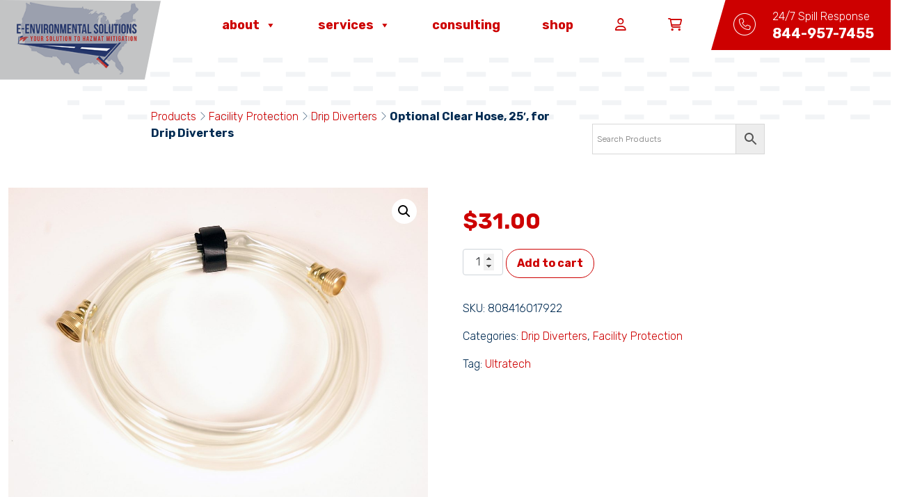

--- FILE ---
content_type: text/html; charset=UTF-8
request_url: https://e-enviro.com/product/optional-clear-hose-25-for-drip-diverters/
body_size: 68957
content:
<!DOCTYPE html>
<html lang="en-US">
<head>
	<meta charset="UTF-8">
	<meta name="viewport" content="width=device-width, initial-scale=1, shrink-to-fit=no">
	<link rel="profile" href="http://gmpg.org/xfn/11">
	<meta name='robots' content='index, follow, max-image-preview:large, max-snippet:-1, max-video-preview:-1' />
<script>window._wca = window._wca || [];</script>

	<!-- This site is optimized with the Yoast SEO plugin v26.3 - https://yoast.com/wordpress/plugins/seo/ -->
	<title>Optional Clear Hose, 25&#039;, for Drip Diverters | E-Environmental Solutions</title>
	<link rel="canonical" href="https://e-enviro.com/product/optional-clear-hose-25-for-drip-diverters/" />
	<meta property="og:locale" content="en_US" />
	<meta property="og:type" content="article" />
	<meta property="og:title" content="Optional Clear Hose, 25&#039;, for Drip Diverters | E-Environmental Solutions" />
	<meta property="og:description" content="Optional Clear Drainage Hose for Drip Diverter Large, vinyl-coated fabric catches roof leaks and channels them to standard hose hook-up. Hose can then be directed to proper drainage point. Lightweight (10 oz.) material. Heavy-duty grommets in each corner make installation quick and easy. [...]Read More... from Optional Clear Hose, 25&#8242;, for Drip Diverters" />
	<meta property="og:url" content="https://e-enviro.com/product/optional-clear-hose-25-for-drip-diverters/" />
	<meta property="og:site_name" content="E-Environmental Solutions" />
	<meta property="article:publisher" content="https://www.facebook.com/eenvironmentalsolutions" />
	<meta property="article:modified_time" content="2026-01-05T14:29:47+00:00" />
	<meta property="og:image" content="https://e-enviro.com/wp-content/uploads/2022/10/1792-Clear-Hose.jpg" />
	<meta property="og:image:width" content="2396" />
	<meta property="og:image:height" content="1780" />
	<meta property="og:image:type" content="image/jpeg" />
	<meta name="twitter:card" content="summary_large_image" />
	<meta name="twitter:site" content="@eenvironmenta10" />
	<script type="application/ld+json" class="yoast-schema-graph">{"@context":"https://schema.org","@graph":[{"@type":"WebPage","@id":"https://e-enviro.com/product/optional-clear-hose-25-for-drip-diverters/","url":"https://e-enviro.com/product/optional-clear-hose-25-for-drip-diverters/","name":"Optional Clear Hose, 25', for Drip Diverters | E-Environmental Solutions","isPartOf":{"@id":"https://e-enviro.com/#website"},"primaryImageOfPage":{"@id":"https://e-enviro.com/product/optional-clear-hose-25-for-drip-diverters/#primaryimage"},"image":{"@id":"https://e-enviro.com/product/optional-clear-hose-25-for-drip-diverters/#primaryimage"},"thumbnailUrl":"https://e-enviro.com/wp-content/uploads/2022/10/1792-Clear-Hose.jpg","datePublished":"2022-10-13T20:20:31+00:00","dateModified":"2026-01-05T14:29:47+00:00","breadcrumb":{"@id":"https://e-enviro.com/product/optional-clear-hose-25-for-drip-diverters/#breadcrumb"},"inLanguage":"en-US","potentialAction":[{"@type":"ReadAction","target":["https://e-enviro.com/product/optional-clear-hose-25-for-drip-diverters/"]}]},{"@type":"ImageObject","inLanguage":"en-US","@id":"https://e-enviro.com/product/optional-clear-hose-25-for-drip-diverters/#primaryimage","url":"https://e-enviro.com/wp-content/uploads/2022/10/1792-Clear-Hose.jpg","contentUrl":"https://e-enviro.com/wp-content/uploads/2022/10/1792-Clear-Hose.jpg","width":2396,"height":1780},{"@type":"BreadcrumbList","@id":"https://e-enviro.com/product/optional-clear-hose-25-for-drip-diverters/#breadcrumb","itemListElement":[{"@type":"ListItem","position":1,"name":"Products","item":"https://e-enviro.com/shop/"},{"@type":"ListItem","position":2,"name":"Facility Protection","item":"https://e-enviro.com/product-category/facility-protection/"},{"@type":"ListItem","position":3,"name":"Drip Diverters","item":"https://e-enviro.com/product-category/facility-protection/drip-diverters/"},{"@type":"ListItem","position":4,"name":"Optional Clear Hose, 25&#8242;, for Drip Diverters"}]},{"@type":"WebSite","@id":"https://e-enviro.com/#website","url":"https://e-enviro.com/","name":"E-Environmental Solutions","description":"Hazmat Cleanup &amp; Response","publisher":{"@id":"https://e-enviro.com/#organization"},"potentialAction":[{"@type":"SearchAction","target":{"@type":"EntryPoint","urlTemplate":"https://e-enviro.com/?s={search_term_string}"},"query-input":{"@type":"PropertyValueSpecification","valueRequired":true,"valueName":"search_term_string"}}],"inLanguage":"en-US"},{"@type":"Organization","@id":"https://e-enviro.com/#organization","name":"E-Environmental Solutions","url":"https://e-enviro.com/","logo":{"@type":"ImageObject","inLanguage":"en-US","@id":"https://e-enviro.com/#/schema/logo/image/","url":"https://e-enviro.com/wp-content/uploads/2022/09/image001-2.png","contentUrl":"https://e-enviro.com/wp-content/uploads/2022/09/image001-2.png","width":220,"height":130,"caption":"E-Environmental Solutions"},"image":{"@id":"https://e-enviro.com/#/schema/logo/image/"},"sameAs":["https://www.facebook.com/eenvironmentalsolutions","https://x.com/eenvironmenta10"]}]}</script>
	<!-- / Yoast SEO plugin. -->


<link rel='dns-prefetch' href='//kit.fontawesome.com' />
<link rel='dns-prefetch' href='//stats.wp.com' />
<link rel="alternate" type="application/rss+xml" title="E-Environmental Solutions &raquo; Feed" href="https://e-enviro.com/feed/" />
<link rel="alternate" title="oEmbed (JSON)" type="application/json+oembed" href="https://e-enviro.com/wp-json/oembed/1.0/embed?url=https%3A%2F%2Fe-enviro.com%2Fproduct%2Foptional-clear-hose-25-for-drip-diverters%2F" />
<link rel="alternate" title="oEmbed (XML)" type="text/xml+oembed" href="https://e-enviro.com/wp-json/oembed/1.0/embed?url=https%3A%2F%2Fe-enviro.com%2Fproduct%2Foptional-clear-hose-25-for-drip-diverters%2F&#038;format=xml" />
<style id='wp-img-auto-sizes-contain-inline-css'>
img:is([sizes=auto i],[sizes^="auto," i]){contain-intrinsic-size:3000px 1500px}
/*# sourceURL=wp-img-auto-sizes-contain-inline-css */
</style>
<link rel='stylesheet' id='mgwc-style-frontend-css' href='https://e-enviro.com/wp-content/plugins/mgwoocommercecat/css/mgwoocommercecat.css?ver=6.9' media='all' />
<style id='wp-emoji-styles-inline-css'>

	img.wp-smiley, img.emoji {
		display: inline !important;
		border: none !important;
		box-shadow: none !important;
		height: 1em !important;
		width: 1em !important;
		margin: 0 0.07em !important;
		vertical-align: -0.1em !important;
		background: none !important;
		padding: 0 !important;
	}
/*# sourceURL=wp-emoji-styles-inline-css */
</style>
<style id='wp-block-library-inline-css'>
:root{--wp-block-synced-color:#7a00df;--wp-block-synced-color--rgb:122,0,223;--wp-bound-block-color:var(--wp-block-synced-color);--wp-editor-canvas-background:#ddd;--wp-admin-theme-color:#007cba;--wp-admin-theme-color--rgb:0,124,186;--wp-admin-theme-color-darker-10:#006ba1;--wp-admin-theme-color-darker-10--rgb:0,107,160.5;--wp-admin-theme-color-darker-20:#005a87;--wp-admin-theme-color-darker-20--rgb:0,90,135;--wp-admin-border-width-focus:2px}@media (min-resolution:192dpi){:root{--wp-admin-border-width-focus:1.5px}}.wp-element-button{cursor:pointer}:root .has-very-light-gray-background-color{background-color:#eee}:root .has-very-dark-gray-background-color{background-color:#313131}:root .has-very-light-gray-color{color:#eee}:root .has-very-dark-gray-color{color:#313131}:root .has-vivid-green-cyan-to-vivid-cyan-blue-gradient-background{background:linear-gradient(135deg,#00d084,#0693e3)}:root .has-purple-crush-gradient-background{background:linear-gradient(135deg,#34e2e4,#4721fb 50%,#ab1dfe)}:root .has-hazy-dawn-gradient-background{background:linear-gradient(135deg,#faaca8,#dad0ec)}:root .has-subdued-olive-gradient-background{background:linear-gradient(135deg,#fafae1,#67a671)}:root .has-atomic-cream-gradient-background{background:linear-gradient(135deg,#fdd79a,#004a59)}:root .has-nightshade-gradient-background{background:linear-gradient(135deg,#330968,#31cdcf)}:root .has-midnight-gradient-background{background:linear-gradient(135deg,#020381,#2874fc)}:root{--wp--preset--font-size--normal:16px;--wp--preset--font-size--huge:42px}.has-regular-font-size{font-size:1em}.has-larger-font-size{font-size:2.625em}.has-normal-font-size{font-size:var(--wp--preset--font-size--normal)}.has-huge-font-size{font-size:var(--wp--preset--font-size--huge)}.has-text-align-center{text-align:center}.has-text-align-left{text-align:left}.has-text-align-right{text-align:right}.has-fit-text{white-space:nowrap!important}#end-resizable-editor-section{display:none}.aligncenter{clear:both}.items-justified-left{justify-content:flex-start}.items-justified-center{justify-content:center}.items-justified-right{justify-content:flex-end}.items-justified-space-between{justify-content:space-between}.screen-reader-text{border:0;clip-path:inset(50%);height:1px;margin:-1px;overflow:hidden;padding:0;position:absolute;width:1px;word-wrap:normal!important}.screen-reader-text:focus{background-color:#ddd;clip-path:none;color:#444;display:block;font-size:1em;height:auto;left:5px;line-height:normal;padding:15px 23px 14px;text-decoration:none;top:5px;width:auto;z-index:100000}html :where(.has-border-color){border-style:solid}html :where([style*=border-top-color]){border-top-style:solid}html :where([style*=border-right-color]){border-right-style:solid}html :where([style*=border-bottom-color]){border-bottom-style:solid}html :where([style*=border-left-color]){border-left-style:solid}html :where([style*=border-width]){border-style:solid}html :where([style*=border-top-width]){border-top-style:solid}html :where([style*=border-right-width]){border-right-style:solid}html :where([style*=border-bottom-width]){border-bottom-style:solid}html :where([style*=border-left-width]){border-left-style:solid}html :where(img[class*=wp-image-]){height:auto;max-width:100%}:where(figure){margin:0 0 1em}html :where(.is-position-sticky){--wp-admin--admin-bar--position-offset:var(--wp-admin--admin-bar--height,0px)}@media screen and (max-width:600px){html :where(.is-position-sticky){--wp-admin--admin-bar--position-offset:0px}}

/*# sourceURL=wp-block-library-inline-css */
</style><style id='global-styles-inline-css'>
:root{--wp--preset--aspect-ratio--square: 1;--wp--preset--aspect-ratio--4-3: 4/3;--wp--preset--aspect-ratio--3-4: 3/4;--wp--preset--aspect-ratio--3-2: 3/2;--wp--preset--aspect-ratio--2-3: 2/3;--wp--preset--aspect-ratio--16-9: 16/9;--wp--preset--aspect-ratio--9-16: 9/16;--wp--preset--color--black: #000000;--wp--preset--color--cyan-bluish-gray: #abb8c3;--wp--preset--color--white: #fff;--wp--preset--color--pale-pink: #f78da7;--wp--preset--color--vivid-red: #cf2e2e;--wp--preset--color--luminous-vivid-orange: #ff6900;--wp--preset--color--luminous-vivid-amber: #fcb900;--wp--preset--color--light-green-cyan: #7bdcb5;--wp--preset--color--vivid-green-cyan: #00d084;--wp--preset--color--pale-cyan-blue: #8ed1fc;--wp--preset--color--vivid-cyan-blue: #0693e3;--wp--preset--color--vivid-purple: #9b51e0;--wp--preset--color--blue: #0d6efd;--wp--preset--color--indigo: #6610f2;--wp--preset--color--purple: #5533ff;--wp--preset--color--pink: #d63384;--wp--preset--color--red: #dc3545;--wp--preset--color--orange: #fd7e14;--wp--preset--color--yellow: #ffc107;--wp--preset--color--green: #198754;--wp--preset--color--teal: #20c997;--wp--preset--color--cyan: #0dcaf0;--wp--preset--color--gray: #6c757d;--wp--preset--color--gray-dark: #343a40;--wp--preset--gradient--vivid-cyan-blue-to-vivid-purple: linear-gradient(135deg,rgb(6,147,227) 0%,rgb(155,81,224) 100%);--wp--preset--gradient--light-green-cyan-to-vivid-green-cyan: linear-gradient(135deg,rgb(122,220,180) 0%,rgb(0,208,130) 100%);--wp--preset--gradient--luminous-vivid-amber-to-luminous-vivid-orange: linear-gradient(135deg,rgb(252,185,0) 0%,rgb(255,105,0) 100%);--wp--preset--gradient--luminous-vivid-orange-to-vivid-red: linear-gradient(135deg,rgb(255,105,0) 0%,rgb(207,46,46) 100%);--wp--preset--gradient--very-light-gray-to-cyan-bluish-gray: linear-gradient(135deg,rgb(238,238,238) 0%,rgb(169,184,195) 100%);--wp--preset--gradient--cool-to-warm-spectrum: linear-gradient(135deg,rgb(74,234,220) 0%,rgb(151,120,209) 20%,rgb(207,42,186) 40%,rgb(238,44,130) 60%,rgb(251,105,98) 80%,rgb(254,248,76) 100%);--wp--preset--gradient--blush-light-purple: linear-gradient(135deg,rgb(255,206,236) 0%,rgb(152,150,240) 100%);--wp--preset--gradient--blush-bordeaux: linear-gradient(135deg,rgb(254,205,165) 0%,rgb(254,45,45) 50%,rgb(107,0,62) 100%);--wp--preset--gradient--luminous-dusk: linear-gradient(135deg,rgb(255,203,112) 0%,rgb(199,81,192) 50%,rgb(65,88,208) 100%);--wp--preset--gradient--pale-ocean: linear-gradient(135deg,rgb(255,245,203) 0%,rgb(182,227,212) 50%,rgb(51,167,181) 100%);--wp--preset--gradient--electric-grass: linear-gradient(135deg,rgb(202,248,128) 0%,rgb(113,206,126) 100%);--wp--preset--gradient--midnight: linear-gradient(135deg,rgb(2,3,129) 0%,rgb(40,116,252) 100%);--wp--preset--font-size--small: 13px;--wp--preset--font-size--medium: 20px;--wp--preset--font-size--large: 36px;--wp--preset--font-size--x-large: 42px;--wp--preset--spacing--20: 0.44rem;--wp--preset--spacing--30: 0.67rem;--wp--preset--spacing--40: 1rem;--wp--preset--spacing--50: 1.5rem;--wp--preset--spacing--60: 2.25rem;--wp--preset--spacing--70: 3.38rem;--wp--preset--spacing--80: 5.06rem;--wp--preset--shadow--natural: 6px 6px 9px rgba(0, 0, 0, 0.2);--wp--preset--shadow--deep: 12px 12px 50px rgba(0, 0, 0, 0.4);--wp--preset--shadow--sharp: 6px 6px 0px rgba(0, 0, 0, 0.2);--wp--preset--shadow--outlined: 6px 6px 0px -3px rgb(255, 255, 255), 6px 6px rgb(0, 0, 0);--wp--preset--shadow--crisp: 6px 6px 0px rgb(0, 0, 0);}:where(.is-layout-flex){gap: 0.5em;}:where(.is-layout-grid){gap: 0.5em;}body .is-layout-flex{display: flex;}.is-layout-flex{flex-wrap: wrap;align-items: center;}.is-layout-flex > :is(*, div){margin: 0;}body .is-layout-grid{display: grid;}.is-layout-grid > :is(*, div){margin: 0;}:where(.wp-block-columns.is-layout-flex){gap: 2em;}:where(.wp-block-columns.is-layout-grid){gap: 2em;}:where(.wp-block-post-template.is-layout-flex){gap: 1.25em;}:where(.wp-block-post-template.is-layout-grid){gap: 1.25em;}.has-black-color{color: var(--wp--preset--color--black) !important;}.has-cyan-bluish-gray-color{color: var(--wp--preset--color--cyan-bluish-gray) !important;}.has-white-color{color: var(--wp--preset--color--white) !important;}.has-pale-pink-color{color: var(--wp--preset--color--pale-pink) !important;}.has-vivid-red-color{color: var(--wp--preset--color--vivid-red) !important;}.has-luminous-vivid-orange-color{color: var(--wp--preset--color--luminous-vivid-orange) !important;}.has-luminous-vivid-amber-color{color: var(--wp--preset--color--luminous-vivid-amber) !important;}.has-light-green-cyan-color{color: var(--wp--preset--color--light-green-cyan) !important;}.has-vivid-green-cyan-color{color: var(--wp--preset--color--vivid-green-cyan) !important;}.has-pale-cyan-blue-color{color: var(--wp--preset--color--pale-cyan-blue) !important;}.has-vivid-cyan-blue-color{color: var(--wp--preset--color--vivid-cyan-blue) !important;}.has-vivid-purple-color{color: var(--wp--preset--color--vivid-purple) !important;}.has-black-background-color{background-color: var(--wp--preset--color--black) !important;}.has-cyan-bluish-gray-background-color{background-color: var(--wp--preset--color--cyan-bluish-gray) !important;}.has-white-background-color{background-color: var(--wp--preset--color--white) !important;}.has-pale-pink-background-color{background-color: var(--wp--preset--color--pale-pink) !important;}.has-vivid-red-background-color{background-color: var(--wp--preset--color--vivid-red) !important;}.has-luminous-vivid-orange-background-color{background-color: var(--wp--preset--color--luminous-vivid-orange) !important;}.has-luminous-vivid-amber-background-color{background-color: var(--wp--preset--color--luminous-vivid-amber) !important;}.has-light-green-cyan-background-color{background-color: var(--wp--preset--color--light-green-cyan) !important;}.has-vivid-green-cyan-background-color{background-color: var(--wp--preset--color--vivid-green-cyan) !important;}.has-pale-cyan-blue-background-color{background-color: var(--wp--preset--color--pale-cyan-blue) !important;}.has-vivid-cyan-blue-background-color{background-color: var(--wp--preset--color--vivid-cyan-blue) !important;}.has-vivid-purple-background-color{background-color: var(--wp--preset--color--vivid-purple) !important;}.has-black-border-color{border-color: var(--wp--preset--color--black) !important;}.has-cyan-bluish-gray-border-color{border-color: var(--wp--preset--color--cyan-bluish-gray) !important;}.has-white-border-color{border-color: var(--wp--preset--color--white) !important;}.has-pale-pink-border-color{border-color: var(--wp--preset--color--pale-pink) !important;}.has-vivid-red-border-color{border-color: var(--wp--preset--color--vivid-red) !important;}.has-luminous-vivid-orange-border-color{border-color: var(--wp--preset--color--luminous-vivid-orange) !important;}.has-luminous-vivid-amber-border-color{border-color: var(--wp--preset--color--luminous-vivid-amber) !important;}.has-light-green-cyan-border-color{border-color: var(--wp--preset--color--light-green-cyan) !important;}.has-vivid-green-cyan-border-color{border-color: var(--wp--preset--color--vivid-green-cyan) !important;}.has-pale-cyan-blue-border-color{border-color: var(--wp--preset--color--pale-cyan-blue) !important;}.has-vivid-cyan-blue-border-color{border-color: var(--wp--preset--color--vivid-cyan-blue) !important;}.has-vivid-purple-border-color{border-color: var(--wp--preset--color--vivid-purple) !important;}.has-vivid-cyan-blue-to-vivid-purple-gradient-background{background: var(--wp--preset--gradient--vivid-cyan-blue-to-vivid-purple) !important;}.has-light-green-cyan-to-vivid-green-cyan-gradient-background{background: var(--wp--preset--gradient--light-green-cyan-to-vivid-green-cyan) !important;}.has-luminous-vivid-amber-to-luminous-vivid-orange-gradient-background{background: var(--wp--preset--gradient--luminous-vivid-amber-to-luminous-vivid-orange) !important;}.has-luminous-vivid-orange-to-vivid-red-gradient-background{background: var(--wp--preset--gradient--luminous-vivid-orange-to-vivid-red) !important;}.has-very-light-gray-to-cyan-bluish-gray-gradient-background{background: var(--wp--preset--gradient--very-light-gray-to-cyan-bluish-gray) !important;}.has-cool-to-warm-spectrum-gradient-background{background: var(--wp--preset--gradient--cool-to-warm-spectrum) !important;}.has-blush-light-purple-gradient-background{background: var(--wp--preset--gradient--blush-light-purple) !important;}.has-blush-bordeaux-gradient-background{background: var(--wp--preset--gradient--blush-bordeaux) !important;}.has-luminous-dusk-gradient-background{background: var(--wp--preset--gradient--luminous-dusk) !important;}.has-pale-ocean-gradient-background{background: var(--wp--preset--gradient--pale-ocean) !important;}.has-electric-grass-gradient-background{background: var(--wp--preset--gradient--electric-grass) !important;}.has-midnight-gradient-background{background: var(--wp--preset--gradient--midnight) !important;}.has-small-font-size{font-size: var(--wp--preset--font-size--small) !important;}.has-medium-font-size{font-size: var(--wp--preset--font-size--medium) !important;}.has-large-font-size{font-size: var(--wp--preset--font-size--large) !important;}.has-x-large-font-size{font-size: var(--wp--preset--font-size--x-large) !important;}
/*# sourceURL=global-styles-inline-css */
</style>

<style id='classic-theme-styles-inline-css'>
/*! This file is auto-generated */
.wp-block-button__link{color:#fff;background-color:#32373c;border-radius:9999px;box-shadow:none;text-decoration:none;padding:calc(.667em + 2px) calc(1.333em + 2px);font-size:1.125em}.wp-block-file__button{background:#32373c;color:#fff;text-decoration:none}
/*# sourceURL=/wp-includes/css/classic-themes.min.css */
</style>
<link rel='stylesheet' id='photoswipe-css' href='https://e-enviro.com/wp-content/plugins/woocommerce/assets/css/photoswipe/photoswipe.min.css?ver=10.3.5' media='all' />
<link rel='stylesheet' id='photoswipe-default-skin-css' href='https://e-enviro.com/wp-content/plugins/woocommerce/assets/css/photoswipe/default-skin/default-skin.min.css?ver=10.3.5' media='all' />
<link rel='stylesheet' id='woocommerce-layout-css' href='https://e-enviro.com/wp-content/plugins/woocommerce/assets/css/woocommerce-layout.css?ver=10.3.5' media='all' />
<style id='woocommerce-layout-inline-css'>

	.infinite-scroll .woocommerce-pagination {
		display: none;
	}
/*# sourceURL=woocommerce-layout-inline-css */
</style>
<link rel='stylesheet' id='woocommerce-smallscreen-css' href='https://e-enviro.com/wp-content/plugins/woocommerce/assets/css/woocommerce-smallscreen.css?ver=10.3.5' media='only screen and (max-width: 768px)' />
<link rel='stylesheet' id='woocommerce-general-css' href='https://e-enviro.com/wp-content/plugins/woocommerce/assets/css/woocommerce.css?ver=10.3.5' media='all' />
<style id='woocommerce-inline-inline-css'>
.woocommerce form .form-row .required { visibility: visible; }
/*# sourceURL=woocommerce-inline-inline-css */
</style>
<link rel='stylesheet' id='aws-style-css' href='https://e-enviro.com/wp-content/plugins/advanced-woo-search/assets/css/common.min.css?ver=3.48' media='all' />
<link rel='stylesheet' id='megamenu-css' href='https://e-enviro.com/wp-content/uploads/maxmegamenu/style.css?ver=756bac' media='all' />
<link rel='stylesheet' id='dashicons-css' href='https://e-enviro.com/wp-includes/css/dashicons.min.css?ver=6.9' media='all' />
<link rel='stylesheet' id='brands-styles-css' href='https://e-enviro.com/wp-content/plugins/woocommerce/assets/css/brands.css?ver=10.3.5' media='all' />
<link rel='stylesheet' id='child-understrap-styles-css' href='https://e-enviro.com/wp-content/themes/understrap-child-main/css/child-theme.min.css?ver=6.9' media='all' />
<link rel='stylesheet' id='custom-styles-css' href='https://e-enviro.com/wp-content/themes/understrap-child-main/css/style.css?ver=6.9' media='all' />
<link rel='stylesheet' id='flexible-shipping-free-shipping-css' href='https://e-enviro.com/wp-content/plugins/flexible-shipping/assets/dist/css/free-shipping.css?ver=6.4.1.2' media='all' />
<script src="https://e-enviro.com/wp-includes/js/jquery/jquery.min.js?ver=3.7.1" id="jquery-core-js"></script>
<script src="https://e-enviro.com/wp-includes/js/jquery/jquery-migrate.min.js?ver=3.4.1" id="jquery-migrate-js"></script>
<script src="https://e-enviro.com/wp-content/plugins/woocommerce/assets/js/jquery-blockui/jquery.blockUI.min.js?ver=2.7.0-wc.10.3.5" id="wc-jquery-blockui-js" defer data-wp-strategy="defer"></script>
<script id="wc-add-to-cart-js-extra">
var wc_add_to_cart_params = {"ajax_url":"/wp-admin/admin-ajax.php","wc_ajax_url":"/?wc-ajax=%%endpoint%%","i18n_view_cart":"View cart","cart_url":"https://e-enviro.com/cart/","is_cart":"","cart_redirect_after_add":"no"};
//# sourceURL=wc-add-to-cart-js-extra
</script>
<script src="https://e-enviro.com/wp-content/plugins/woocommerce/assets/js/frontend/add-to-cart.min.js?ver=10.3.5" id="wc-add-to-cart-js" defer data-wp-strategy="defer"></script>
<script src="https://e-enviro.com/wp-content/plugins/woocommerce/assets/js/zoom/jquery.zoom.min.js?ver=1.7.21-wc.10.3.5" id="wc-zoom-js" defer data-wp-strategy="defer"></script>
<script src="https://e-enviro.com/wp-content/plugins/woocommerce/assets/js/flexslider/jquery.flexslider.min.js?ver=2.7.2-wc.10.3.5" id="wc-flexslider-js" defer data-wp-strategy="defer"></script>
<script src="https://e-enviro.com/wp-content/plugins/woocommerce/assets/js/photoswipe/photoswipe.min.js?ver=4.1.1-wc.10.3.5" id="wc-photoswipe-js" defer data-wp-strategy="defer"></script>
<script src="https://e-enviro.com/wp-content/plugins/woocommerce/assets/js/photoswipe/photoswipe-ui-default.min.js?ver=4.1.1-wc.10.3.5" id="wc-photoswipe-ui-default-js" defer data-wp-strategy="defer"></script>
<script id="wc-single-product-js-extra">
var wc_single_product_params = {"i18n_required_rating_text":"Please select a rating","i18n_rating_options":["1 of 5 stars","2 of 5 stars","3 of 5 stars","4 of 5 stars","5 of 5 stars"],"i18n_product_gallery_trigger_text":"View full-screen image gallery","review_rating_required":"yes","flexslider":{"rtl":false,"animation":"slide","smoothHeight":true,"directionNav":false,"controlNav":"thumbnails","slideshow":false,"animationSpeed":500,"animationLoop":false,"allowOneSlide":false},"zoom_enabled":"1","zoom_options":[],"photoswipe_enabled":"1","photoswipe_options":{"shareEl":false,"closeOnScroll":false,"history":false,"hideAnimationDuration":0,"showAnimationDuration":0},"flexslider_enabled":"1"};
//# sourceURL=wc-single-product-js-extra
</script>
<script src="https://e-enviro.com/wp-content/plugins/woocommerce/assets/js/frontend/single-product.min.js?ver=10.3.5" id="wc-single-product-js" defer data-wp-strategy="defer"></script>
<script src="https://e-enviro.com/wp-content/plugins/woocommerce/assets/js/js-cookie/js.cookie.min.js?ver=2.1.4-wc.10.3.5" id="wc-js-cookie-js" defer data-wp-strategy="defer"></script>
<script id="woocommerce-js-extra">
var woocommerce_params = {"ajax_url":"/wp-admin/admin-ajax.php","wc_ajax_url":"/?wc-ajax=%%endpoint%%","i18n_password_show":"Show password","i18n_password_hide":"Hide password"};
//# sourceURL=woocommerce-js-extra
</script>
<script src="https://e-enviro.com/wp-content/plugins/woocommerce/assets/js/frontend/woocommerce.min.js?ver=10.3.5" id="woocommerce-js" defer data-wp-strategy="defer"></script>
<script src="https://kit.fontawesome.com/6eb53edc5c.js?ver=6.9" id="font-awesome-js"></script>
<script src="https://stats.wp.com/s-202605.js" id="woocommerce-analytics-js" defer data-wp-strategy="defer"></script>
<link rel="https://api.w.org/" href="https://e-enviro.com/wp-json/" /><link rel="alternate" title="JSON" type="application/json" href="https://e-enviro.com/wp-json/wp/v2/product/5296" /><link rel="EditURI" type="application/rsd+xml" title="RSD" href="https://e-enviro.com/xmlrpc.php?rsd" />
<meta name="generator" content="WordPress 6.9" />
<meta name="generator" content="WooCommerce 10.3.5" />
<link rel='shortlink' href='https://e-enviro.com/?p=5296' />
<!-- Global site tag (gtag.js) - Google Analytics -->
<script async src="https://www.googletagmanager.com/gtag/js?id=G-QN6PHBLN6Y"></script>
<script>
  window.dataLayer = window.dataLayer || [];
  function gtag(){dataLayer.push(arguments);}
  gtag('js', new Date());

  gtag('config', 'G-QN6PHBLN6Y');
</script>	<style>img#wpstats{display:none}</style>
		<meta name="mobile-web-app-capable" content="yes">
<meta name="apple-mobile-web-app-capable" content="yes">
<meta name="apple-mobile-web-app-title" content="E-Environmental Solutions - Hazmat Cleanup &amp; Response">
	<noscript><style>.woocommerce-product-gallery{ opacity: 1 !important; }</style></noscript>
	<link rel="icon" href="https://e-enviro.com/wp-content/uploads/2022/09/cropped-eenviro_fav-32x32-1.jpeg" sizes="32x32" />
<link rel="icon" href="https://e-enviro.com/wp-content/uploads/2022/09/cropped-eenviro_fav-32x32-1.jpeg" sizes="192x192" />
<link rel="apple-touch-icon" href="https://e-enviro.com/wp-content/uploads/2022/09/cropped-eenviro_fav-32x32-1.jpeg" />
<meta name="msapplication-TileImage" content="https://e-enviro.com/wp-content/uploads/2022/09/cropped-eenviro_fav-32x32-1.jpeg" />
<style type="text/css">/** Mega Menu CSS: fs **/</style>

<link rel="preconnect" href="https://fonts.googleapis.com">
<link rel="preconnect" href="https://fonts.gstatic.com" crossorigin>
<link href="https://fonts.googleapis.com/css2?family=Rubik:wght@300;700&display=swap" rel="stylesheet">

<link rel='stylesheet' id='wc-square-cart-checkout-block-css' href='https://e-enviro.com/wp-content/plugins/woocommerce-square/build/assets/frontend/wc-square-cart-checkout-blocks.css?ver=5.1.1' media='all' />
<link rel='stylesheet' id='wc-blocks-style-css' href='https://e-enviro.com/wp-content/plugins/woocommerce/assets/client/blocks/wc-blocks.css?ver=wc-10.3.5' media='all' />
</head>

<body class="wp-singular product-template-default single single-product postid-5296 wp-custom-logo wp-embed-responsive wp-theme-understrap wp-child-theme-understrap-child-main theme-understrap woocommerce woocommerce-page woocommerce-no-js mega-menu-primary understrap-no-sidebar" itemscope itemtype="http://schema.org/WebSite">
<div class="site" id="page">

	<!-- ******************* The Navbar Area ******************* -->
	<header id="wrapper-navbar">

		<a class="skip-link sr-only sr-only-focusable" href="#content">Skip to content</a>

		
<nav id="main-nav" class="navbar navbar-expand-md" aria-labelledby="main-nav-label">

	<h2 id="main-nav-label" class="screen-reader-text">
		Main Navigation	</h2>


	<div class="container-fluid">

		<!-- Your site title as branding in the menu -->
		<a href="https://e-enviro.com/" class="navbar-brand custom-logo-link" rel="home"><img width="220" height="130" src="https://e-enviro.com/wp-content/uploads/2022/09/image001-2.png" class="img-fluid" alt="E-Environmental Solutions" decoding="async" /></a>		<!-- end custom logo -->

		<div class="row align-items-center">
			<div class="col-auto">
				<!-- The WordPress Menu goes here -->
				<div id="mega-menu-wrap-primary" class="mega-menu-wrap"><div class="mega-menu-toggle"><div class="mega-toggle-blocks-left"></div><div class="mega-toggle-blocks-center"></div><div class="mega-toggle-blocks-right"><div class='mega-toggle-block mega-menu-toggle-animated-block mega-toggle-block-0' id='mega-toggle-block-0'><button aria-label="Toggle Menu" class="mega-toggle-animated mega-toggle-animated-slider" type="button" aria-expanded="false">
                  <span class="mega-toggle-animated-box">
                    <span class="mega-toggle-animated-inner"></span>
                  </span>
                </button></div></div></div><ul id="mega-menu-primary" class="mega-menu max-mega-menu mega-menu-horizontal mega-no-js" data-event="hover_intent" data-effect="fade_up" data-effect-speed="400" data-effect-mobile="slide_left" data-effect-speed-mobile="400" data-mobile-force-width="false" data-second-click="go" data-document-click="collapse" data-vertical-behaviour="accordion" data-breakpoint="1000" data-unbind="true" data-mobile-state="collapse_all" data-mobile-direction="vertical" data-hover-intent-timeout="300" data-hover-intent-interval="100"><li class="mega-menu-item mega-menu-item-type-custom mega-menu-item-object-custom mega-menu-item-has-children mega-align-bottom-left mega-menu-flyout mega-menu-item-1355" id="mega-menu-item-1355"><a class="mega-menu-link" href="#" aria-expanded="false" tabindex="0">About<span class="mega-indicator" aria-hidden="true"></span></a>
<ul class="mega-sub-menu">
<li class="mega-menu-item mega-menu-item-type-post_type mega-menu-item-object-page mega-menu-item-1377" id="mega-menu-item-1377"><a class="mega-menu-link" href="https://e-enviro.com/about-us/">About Us</a></li><li class="mega-menu-item mega-menu-item-type-post_type mega-menu-item-object-page mega-menu-item-1376" id="mega-menu-item-1376"><a class="mega-menu-link" href="https://e-enviro.com/contact-us/">Contact Us</a></li><li class="mega-menu-item mega-menu-item-type-post_type mega-menu-item-object-page mega-menu-item-5820" id="mega-menu-item-5820"><a class="mega-menu-link" href="https://e-enviro.com/careers/">Careers</a></li></ul>
</li><li class="mega-menu-item mega-menu-item-type-custom mega-menu-item-object-custom mega-menu-item-has-children mega-align-bottom-left mega-menu-flyout mega-menu-item-1356" id="mega-menu-item-1356"><a class="mega-menu-link" href="#" aria-expanded="false" tabindex="0">Services<span class="mega-indicator" aria-hidden="true"></span></a>
<ul class="mega-sub-menu">
<li class="mega-menu-item mega-menu-item-type-post_type mega-menu-item-object-page mega-menu-item-1375" id="mega-menu-item-1375"><a class="mega-menu-link" href="https://e-enviro.com/spill-response/">Accident &#038; Spill Response</a></li><li class="mega-menu-item mega-menu-item-type-post_type mega-menu-item-object-page mega-menu-item-1374" id="mega-menu-item-1374"><a class="mega-menu-link" href="https://e-enviro.com/capabilities-services/">Capabilities &#038; Services</a></li></ul>
</li><li class="mega-menu-item mega-menu-item-type-post_type mega-menu-item-object-page mega-align-bottom-left mega-menu-flyout mega-menu-item-1373" id="mega-menu-item-1373"><a class="mega-menu-link" href="https://e-enviro.com/consulting/" tabindex="0">Consulting</a></li><li class="mega-menu-item mega-menu-item-type-post_type mega-menu-item-object-page mega-align-bottom-left mega-menu-flyout mega-menu-item-6400" id="mega-menu-item-6400"><a class="mega-menu-link" href="https://e-enviro.com/shop/" tabindex="0">Shop</a></li><li class="mega-menu-item mega-menu-item-type-post_type mega-menu-item-object-page mega-align-bottom-left mega-menu-flyout mega-menu-item-5783" id="mega-menu-item-5783"><a class="mega-menu-link" href="https://e-enviro.com/my-account/" tabindex="0"><i class="fa-regular fa-user"></i></a></li><li class="mega-menu-item mega-menu-item-type-post_type mega-menu-item-object-page mega-align-bottom-left mega-menu-flyout mega-menu-item-6401" id="mega-menu-item-6401"><a class="mega-menu-link" href="https://e-enviro.com/cart/" tabindex="0"><i class="fa-regular fa-shopping-cart"></i></a></li></ul></div>			</div>
			<div class="callbox redbg col-auto">
				<a class="row align-items-center" href="tel:18449577455">
					<div class="col-auto"><i class="fa-thin fa-circle-phone"></i></div>
					<div class="col d-none d-md-block">
						<p class="mb-0">24/7 Spill Response</p>
						<h6 class="mb-0">844-957-7455</h6>
					</div>
				</a>
			</div>
		</div>

	</div><!-- .container(-fluid) -->

</nav><!-- .site-navigation -->

	</header><!-- #wrapper-navbar end -->

<div class="row justify-content-end product-hero mb-5">
	    <div class="col-11 p-0">
	        <img src="https://e-enviro.com/wp-content/uploads/2022/09/dash-header.svg" alt="Dash Background">
	    </div>
	    <div class="col-10">
	        <div class="row">
	       		<div class="col-7">
	       			<h1 class="woocommerce-products-header__title page-title"></h1>
			        <p id="breadcrumbs"><span><span><a href="https://e-enviro.com/shop/">Products</a></span> <i class="fa-thin fa-angle-right"></i> <span><a href="https://e-enviro.com/product-category/facility-protection/">Facility Protection</a></span> <i class="fa-thin fa-angle-right"></i> <span><a href="https://e-enviro.com/product-category/facility-protection/drip-diverters/">Drip Diverters</a></span> <i class="fa-thin fa-angle-right"></i> <span class="breadcrumb_last" aria-current="page"><strong>Optional Clear Hose, 25&#8242;, for Drip Diverters</strong></span></span></p>	       		</div>
 <div class="col-3 text-end">
                   <!--  <ul class="list-unstyled horizontal-list shop-links">
                        <li><a href="https://e-enviro.com/cart/"><i class="fa-regular fa-cart-shopping"></i></a></li>
                        <li><a href="https://e-enviro.com/my-account/"><i class="fa-regular fa-user"></i></a></li>
                    </ul> -->

                    <div class="aws-container" data-url="/?wc-ajax=aws_action" data-siteurl="https://e-enviro.com" data-lang="" data-show-loader="true" data-show-more="true" data-show-page="true" data-ajax-search="true" data-show-clear="true" data-mobile-screen="false" data-use-analytics="false" data-min-chars="1" data-buttons-order="2" data-timeout="300" data-is-mobile="false" data-page-id="5296" data-tax="" ><form class="aws-search-form" action="https://e-enviro.com/" method="get" role="search" ><div class="aws-wrapper"><label class="aws-search-label" for="697a8d33dc6be">Search Products</label><input type="search" name="s" id="697a8d33dc6be" value="" class="aws-search-field" placeholder="Search Products" autocomplete="off" /><input type="hidden" name="post_type" value="product"><input type="hidden" name="type_aws" value="true"><div class="aws-search-clear"><span>×</span></div><div class="aws-loader"></div></div><div class="aws-search-btn aws-form-btn"><span class="aws-search-btn_icon"><svg focusable="false" xmlns="http://www.w3.org/2000/svg" viewBox="0 0 24 24" width="24px"><path d="M15.5 14h-.79l-.28-.27C15.41 12.59 16 11.11 16 9.5 16 5.91 13.09 3 9.5 3S3 5.91 3 9.5 5.91 16 9.5 16c1.61 0 3.09-.59 4.23-1.57l.27.28v.79l5 4.99L20.49 19l-4.99-5zm-6 0C7.01 14 5 11.99 5 9.5S7.01 5 9.5 5 14 7.01 14 9.5 11.99 14 9.5 14z"></path></svg></span></div></form></div>                </div>
	       </div>
	    </div>
	</div>

	<div class="wrapper" id="woocommerce-wrapper"><div class="container-fluid" id="content" tabindex="-1"><div class="row">
<div class="col-md content-area" id="primary">
<main class="site-main" id="main">
					
			<div class="woocommerce-notices-wrapper"></div><div class="row">

<div id="product-5296" class="product type-product post-5296 status-publish first instock product_cat-drip-diverters product_cat-facility-protection product_tag-ultratech has-post-thumbnail purchasable product-type-simple">

	

	<div class="woocommerce-product-gallery woocommerce-product-gallery--with-images woocommerce-product-gallery--columns-4 images" data-columns="4" style="opacity: 0; transition: opacity .25s ease-in-out;">
	<div class="woocommerce-product-gallery__wrapper">
		<div data-thumb="https://e-enviro.com/wp-content/uploads/2022/10/1792-Clear-Hose-100x100.jpg" data-thumb-alt="Optional Clear Hose, 25&#039;, for Drip Diverters" data-thumb-srcset="https://e-enviro.com/wp-content/uploads/2022/10/1792-Clear-Hose-100x100.jpg 100w, https://e-enviro.com/wp-content/uploads/2022/10/1792-Clear-Hose-600x600.jpg 600w, https://e-enviro.com/wp-content/uploads/2022/10/1792-Clear-Hose-150x150.jpg 150w"  data-thumb-sizes="(max-width: 100px) 100vw, 100px" class="woocommerce-product-gallery__image"><a href="https://e-enviro.com/wp-content/uploads/2022/10/1792-Clear-Hose.jpg"><img width="1200" height="891" src="https://e-enviro.com/wp-content/uploads/2022/10/1792-Clear-Hose-1200x891.jpg" class="wp-post-image" alt="Optional Clear Hose, 25&#039;, for Drip Diverters" data-caption="" data-src="https://e-enviro.com/wp-content/uploads/2022/10/1792-Clear-Hose.jpg" data-large_image="https://e-enviro.com/wp-content/uploads/2022/10/1792-Clear-Hose.jpg" data-large_image_width="2396" data-large_image_height="1780" decoding="async" fetchpriority="high" srcset="https://e-enviro.com/wp-content/uploads/2022/10/1792-Clear-Hose-1200x891.jpg 1200w, https://e-enviro.com/wp-content/uploads/2022/10/1792-Clear-Hose-300x223.jpg 300w, https://e-enviro.com/wp-content/uploads/2022/10/1792-Clear-Hose-1024x761.jpg 1024w, https://e-enviro.com/wp-content/uploads/2022/10/1792-Clear-Hose-768x571.jpg 768w, https://e-enviro.com/wp-content/uploads/2022/10/1792-Clear-Hose-1536x1141.jpg 1536w, https://e-enviro.com/wp-content/uploads/2022/10/1792-Clear-Hose-2048x1521.jpg 2048w" sizes="(max-width: 1200px) 100vw, 1200px" /></a></div>	</div>
</div>

	<div class="summary entry-summary">
		


<p class="price"><span class="woocommerce-Price-amount amount"><bdi><span class="woocommerce-Price-currencySymbol">&#36;</span>31.00</bdi></span></p>

	
	<form class="cart" action="https://e-enviro.com/product/optional-clear-hose-25-for-drip-diverters/" method="post" enctype='multipart/form-data'>
		
		<div class="quantity">
		<label class="screen-reader-text" for="quantity_697a8d33dd5ad">Optional Clear Hose, 25&#039;, for Drip Diverters quantity</label>
	<input
		type="number"
				id="quantity_697a8d33dd5ad"
		class="input-text qty text form-control"
		name="quantity"
		value="1"
		aria-label="Product quantity"
				min="1"
							step="1"
			placeholder=""
			inputmode="numeric"
			autocomplete="off"
			/>
	</div>

		<button type="submit" name="add-to-cart" value="5296" class="btn btn-outline-primary">Add to cart</button>

			</form>

	
	<div class="product_meta">

	
	
		<p class="sku_wrapper">SKU: <span class="sku">808416017922</span></p>

	
	<p class="posted_in">Categories: <a href="https://e-enviro.com/product-category/facility-protection/drip-diverters/" rel="tag">Drip Diverters</a>, <a href="https://e-enviro.com/product-category/facility-protection/" rel="tag">Facility Protection</a></pn>
	<p class="tagged_as">Tag: <a href="https://e-enviro.com/product-tag/ultratech/" rel="tag">Ultratech</a></p>
	
</div>
	</div>

	<div class="row my-5 py-5" style="clear: both;">
		<div class="col-12">
			<ul class="nav nav-tabs" id="myTab" role="tablist">
			  <li class="nav-item" role="presentation">
			    <button class="nav-link active" id="details" data-bs-toggle="tab" data-bs-target="#details-tab-pane" type="button" role="tab" aria-controls="details-tab-pane" aria-selected="true"><i class="fa-light fa-circle-info"></i> Specifications</button>
			  </li>
			  			  	<li class="nav-item" role="presentation">
				    <button class="nav-link" id="docs" data-bs-toggle="tab" data-bs-target="#docs-tab-pane" type="button" role="tab" aria-controls="docs-tab-pane" aria-selected="false"><i class="fa-light fa-file"></i> Resources &amp; Docs</button>
				  </li>
						</ul>
			<div class="tab-content" id="myTabContent">
			  <div class="tab-pane fade show active py-4" id="details-tab-pane" role="tabpanel" aria-labelledby="details" tabindex="0">
			  		<!-- Repeater for Additional Details Table -->
			  								<table class="table table-striped">
							<tbody>
																	<tr>
										<td><strong>Color</strong></td>
										<td>Clear</td>
									</tr>
																	<tr>
										<td><strong>Part Number</strong></td>
										<td>1792</td>
									</tr>
																	<tr>
										<td><strong>Shipping Class</strong></td>
										<td>100</td>
									</tr>
																	<tr>
										<td><strong>SCHB Number</strong></td>
										<td>3917210000</td>
									</tr>
																	<tr>
										<td><strong>Weight</strong></td>
										<td>2</td>
									</tr>
															</tbody>
						</table>

								  </div>
			  <div class="tab-pane fade py-4" id="docs-tab-pane" role="tabpanel" aria-labelledby="docs-tab" tabindex="0">
			  				  		<ul class="list-unstyled px-4">
			  						  				<li class="mb-2"><a href="https://e-enviro.com/wp-content/uploads/2025/02/ultra-drip-diverter-instructions.pdf" target="_blank"><i class="fa-light fa-file me-2"></i> Ultra Drip Diverter Instructions</a></li>
			  						  		</ul>
			  				  </div>

			</div>
		</div>
	</div>

	
<!-- 	<div class="woocommerce-tabs wc-tabs-wrapper">
		<ul class="tabs wc-tabs" role="tablist">
							<li class="description_tab" id="tab-title-description" role="tab" aria-controls="tab-description">
					<a href="#tab-description">
						Description					</a>
				</li>
							<li class="additional_information_tab" id="tab-title-additional_information" role="tab" aria-controls="tab-additional_information">
					<a href="#tab-additional_information">
						Additional information					</a>
				</li>
					</ul>
					<div class="woocommerce-Tabs-panel woocommerce-Tabs-panel--description panel entry-content wc-tab" id="tab-description" role="tabpanel" aria-labelledby="tab-title-description">
				
	<h2>Description</h2>

<p>Optional Clear Drainage Hose for Drip Diverter</p>
<ul>
<li>Large, vinyl-coated fabric catches roof leaks and channels them to standard hose hook-up.</li>
<li>Hose can then be directed to proper drainage point.</li>
<li>Lightweight (10 oz.) material.</li>
<li>Heavy-duty grommets in each corner make installation quick and easy.</li>
</ul>
			</div>
					<div class="woocommerce-Tabs-panel woocommerce-Tabs-panel--additional_information panel entry-content wc-tab" id="tab-additional_information" role="tabpanel" aria-labelledby="tab-title-additional_information">
				
	<h2>Additional information</h2>

<table class="woocommerce-product-attributes shop_attributes" aria-label="Product Details">
			<tr class="woocommerce-product-attributes-item woocommerce-product-attributes-item--weight">
			<th class="woocommerce-product-attributes-item__label" scope="row">Weight</th>
			<td class="woocommerce-product-attributes-item__value">2 lbs</td>
		</tr>
	</table>
			</div>
		
			</div>
 -->

	<section class="related products">

					<h2>Related products</h2>
				<ul class="products columns-4">

			
					<li class="product type-product post-5248 status-publish first instock product_cat-facility-protection product_cat-ada-pads product_tag-ultratech has-post-thumbnail purchasable product-type-simple">
	<a href="https://e-enviro.com/product/ada-pads-2-x-3-surface-mount-retrofit-yellow/" class="woocommerce-LoopProduct-link woocommerce-loop-product__link"><img width="600" height="600" src="https://e-enviro.com/wp-content/uploads/2022/10/0750-0753-and-0720-0723-ADA-Pad-Yellow-Man-w-cane-Blue-shirt-600x600.jpg" class="attachment-woocommerce_thumbnail size-woocommerce_thumbnail" alt="ADA Pads, 2&#039; x 3&#039;, Surface Mount (Retrofit) Yellow" decoding="async" loading="lazy" srcset="https://e-enviro.com/wp-content/uploads/2022/10/0750-0753-and-0720-0723-ADA-Pad-Yellow-Man-w-cane-Blue-shirt-600x600.jpg 600w, https://e-enviro.com/wp-content/uploads/2022/10/0750-0753-and-0720-0723-ADA-Pad-Yellow-Man-w-cane-Blue-shirt-100x100.jpg 100w, https://e-enviro.com/wp-content/uploads/2022/10/0750-0753-and-0720-0723-ADA-Pad-Yellow-Man-w-cane-Blue-shirt-150x150.jpg 150w" sizes="auto, (max-width: 600px) 100vw, 600px" /><h2 class="woocommerce-loop-product__title">ADA Pads, 2&#8242; x 3&#8242;, Surface Mount (Retrofit) Yellow</h2>
	<span class="price"><span class="woocommerce-Price-amount amount"><bdi><span class="woocommerce-Price-currencySymbol">&#36;</span>152.00</bdi></span></span>
</a><div class="add-to-cart-container"><a href="/product/optional-clear-hose-25-for-drip-diverters/?add-to-cart=5248" aria-describedby="woocommerce_loop_add_to_cart_link_describedby_5248" data-quantity="1" class="product_type_simple add_to_cart_button ajax_add_to_cart btn btn-outline-primary" data-product_id="5248" data-product_sku="808416007534" aria-label="Add to cart: &ldquo;ADA Pads, 2&#039; x 3&#039;, Surface Mount (Retrofit) Yellow&rdquo;" rel="nofollow" data-success_message="&ldquo;ADA Pads, 2&#039; x 3&#039;, Surface Mount (Retrofit) Yellow&rdquo; has been added to your cart" role="button">Add to cart</a></div>	<span id="woocommerce_loop_add_to_cart_link_describedby_5248" class="screen-reader-text">
			</span>
</li>

			
					<li class="product type-product post-5258 status-publish instock product_cat-facility-protection product_cat-ada-pads product_tag-ultratech has-post-thumbnail purchasable product-type-simple">
	<a href="https://e-enviro.com/product/ada-pads-2-x-3-surface-mount-retrofit-brick-red/" class="woocommerce-LoopProduct-link woocommerce-loop-product__link"><img width="600" height="600" src="https://e-enviro.com/wp-content/uploads/2022/10/0760-0763-and-0725-0728-ADA-Pad-Red-Bridge-600x600.jpg" class="attachment-woocommerce_thumbnail size-woocommerce_thumbnail" alt="ADA Pads, 2&#039; x 3&#039;, Surface Mount (Retrofit) Brick Red" decoding="async" loading="lazy" srcset="https://e-enviro.com/wp-content/uploads/2022/10/0760-0763-and-0725-0728-ADA-Pad-Red-Bridge-600x600.jpg 600w, https://e-enviro.com/wp-content/uploads/2022/10/0760-0763-and-0725-0728-ADA-Pad-Red-Bridge-100x100.jpg 100w, https://e-enviro.com/wp-content/uploads/2022/10/0760-0763-and-0725-0728-ADA-Pad-Red-Bridge-150x150.jpg 150w" sizes="auto, (max-width: 600px) 100vw, 600px" /><h2 class="woocommerce-loop-product__title">ADA Pads, 2&#8242; x 3&#8242;, Surface Mount (Retrofit) Brick Red</h2>
	<span class="price"><span class="woocommerce-Price-amount amount"><bdi><span class="woocommerce-Price-currencySymbol">&#36;</span>152.00</bdi></span></span>
</a><div class="add-to-cart-container"><a href="/product/optional-clear-hose-25-for-drip-diverters/?add-to-cart=5258" aria-describedby="woocommerce_loop_add_to_cart_link_describedby_5258" data-quantity="1" class="product_type_simple add_to_cart_button ajax_add_to_cart btn btn-outline-primary" data-product_id="5258" data-product_sku="808416007633" aria-label="Add to cart: &ldquo;ADA Pads, 2&#039; x 3&#039;, Surface Mount (Retrofit) Brick Red&rdquo;" rel="nofollow" data-success_message="&ldquo;ADA Pads, 2&#039; x 3&#039;, Surface Mount (Retrofit) Brick Red&rdquo; has been added to your cart" role="button">Add to cart</a></div>	<span id="woocommerce_loop_add_to_cart_link_describedby_5258" class="screen-reader-text">
			</span>
</li>

			
					<li class="product type-product post-5256 status-publish instock product_cat-facility-protection product_cat-ada-pads product_tag-ultratech has-post-thumbnail purchasable product-type-simple">
	<a href="https://e-enviro.com/product/ada-pads-2-x-2-surface-mount-retrofit-brick-red/" class="woocommerce-LoopProduct-link woocommerce-loop-product__link"><img width="600" height="600" src="https://e-enviro.com/wp-content/uploads/2022/10/0760-0763-and-0725-0728-ADA-Pad-Red-Bridge-600x600.jpg" class="attachment-woocommerce_thumbnail size-woocommerce_thumbnail" alt="ADA Pads, 2&#039; x 2&#039;, Surface Mount (Retrofit) Brick Red" decoding="async" loading="lazy" srcset="https://e-enviro.com/wp-content/uploads/2022/10/0760-0763-and-0725-0728-ADA-Pad-Red-Bridge-600x600.jpg 600w, https://e-enviro.com/wp-content/uploads/2022/10/0760-0763-and-0725-0728-ADA-Pad-Red-Bridge-100x100.jpg 100w, https://e-enviro.com/wp-content/uploads/2022/10/0760-0763-and-0725-0728-ADA-Pad-Red-Bridge-150x150.jpg 150w" sizes="auto, (max-width: 600px) 100vw, 600px" /><h2 class="woocommerce-loop-product__title">ADA Pads, 2&#8242; x 2&#8242;, Surface Mount (Retrofit) Brick Red</h2>
	<span class="price"><span class="woocommerce-Price-amount amount"><bdi><span class="woocommerce-Price-currencySymbol">&#36;</span>104.00</bdi></span></span>
</a><div class="add-to-cart-container"><a href="/product/optional-clear-hose-25-for-drip-diverters/?add-to-cart=5256" aria-describedby="woocommerce_loop_add_to_cart_link_describedby_5256" data-quantity="1" class="product_type_simple add_to_cart_button ajax_add_to_cart btn btn-outline-primary" data-product_id="5256" data-product_sku="808416007602" aria-label="Add to cart: &ldquo;ADA Pads, 2&#039; x 2&#039;, Surface Mount (Retrofit) Brick Red&rdquo;" rel="nofollow" data-success_message="&ldquo;ADA Pads, 2&#039; x 2&#039;, Surface Mount (Retrofit) Brick Red&rdquo; has been added to your cart" role="button">Add to cart</a></div>	<span id="woocommerce_loop_add_to_cart_link_describedby_5256" class="screen-reader-text">
			</span>
</li>

			
					<li class="product type-product post-5286 status-publish last instock product_cat-facility-protection product_cat-drip-diverters product_tag-ultratech has-post-thumbnail purchasable product-type-simple">
	<a href="https://e-enviro.com/product/roof-drip-diverter-15-x-15/" class="woocommerce-LoopProduct-link woocommerce-loop-product__link"><img width="600" height="600" src="https://e-enviro.com/wp-content/uploads/2022/10/1785-1790-Roof-drip-diverter_1-600x600.jpg" class="attachment-woocommerce_thumbnail size-woocommerce_thumbnail" alt="Roof Drip Diverter 15&#039; x 15&#039;" decoding="async" loading="lazy" srcset="https://e-enviro.com/wp-content/uploads/2022/10/1785-1790-Roof-drip-diverter_1-600x600.jpg 600w, https://e-enviro.com/wp-content/uploads/2022/10/1785-1790-Roof-drip-diverter_1-100x100.jpg 100w, https://e-enviro.com/wp-content/uploads/2022/10/1785-1790-Roof-drip-diverter_1-150x150.jpg 150w" sizes="auto, (max-width: 600px) 100vw, 600px" /><h2 class="woocommerce-loop-product__title">Roof Drip Diverter 15&#8242; x 15&#8242;</h2>
	<span class="price"><span class="woocommerce-Price-amount amount"><bdi><span class="woocommerce-Price-currencySymbol">&#36;</span>263.00</bdi></span></span>
</a><div class="add-to-cart-container"><a href="/product/optional-clear-hose-25-for-drip-diverters/?add-to-cart=5286" aria-describedby="woocommerce_loop_add_to_cart_link_describedby_5286" data-quantity="1" class="product_type_simple add_to_cart_button ajax_add_to_cart btn btn-outline-primary" data-product_id="5286" data-product_sku="808416017892" aria-label="Add to cart: &ldquo;Roof Drip Diverter 15&#039; x 15&#039;&rdquo;" rel="nofollow" data-success_message="&ldquo;Roof Drip Diverter 15&#039; x 15&#039;&rdquo; has been added to your cart" role="button">Add to cart</a></div>	<span id="woocommerce_loop_add_to_cart_link_describedby_5286" class="screen-reader-text">
			</span>
</li>

			
		</ul>

	</section>
	</div>
</div>

		
	</main></div><!-- #primary -->

</div><!-- .row --></div><!-- .container(-fluid) --></div><!-- #woocommerce-wrapper -->
	


<div class="wrapper bluebg" id="wrapper-footer">

	<div class="container-fluid">

		<div class="row align-items-start">
			<div class="col-md-auto footer-logo">
				<a href="https://e-enviro.com"><img src="https://e-enviro.com/wp-content/uploads/2022/09/logo-white.png" alt="E-Environmental Solutions"></a>
			</div>
			<div class="col-md footer-menu">
								<div class="menu-footer-menu-container"><ul id="menu-footer-menu" class="menu"><li id="menu-item-1395" class="menu-item menu-item-type-post_type menu-item-object-page menu-item-1395"><a href="https://e-enviro.com/about-us/">About Us</a></li>
<li id="menu-item-1394" class="menu-item menu-item-type-post_type menu-item-object-page menu-item-1394"><a href="https://e-enviro.com/contact-us/">Contact Us</a></li>
<li id="menu-item-5819" class="menu-item menu-item-type-post_type menu-item-object-page menu-item-5819"><a href="https://e-enviro.com/careers/">Careers</a></li>
<li id="menu-item-1393" class="menu-item menu-item-type-post_type menu-item-object-page menu-item-1393"><a href="https://e-enviro.com/spill-response/">24/7 Spill Response</a></li>
<li id="menu-item-1392" class="menu-item menu-item-type-post_type menu-item-object-page menu-item-1392"><a href="https://e-enviro.com/capabilities-services/">Capabilities &#038; Services</a></li>
<li id="menu-item-1391" class="menu-item menu-item-type-post_type menu-item-object-page menu-item-1391"><a href="https://e-enviro.com/consulting/">Consulting</a></li>
</ul></div>			</div>
			<div class="col-md-auto footer-callbox p-0">
				<a class="row align-items-center redbg" href="tel:18449577455">
					<div class="col-auto"><i class="fa-thin fa-circle-phone"></i></div>
					<div class="col-md col-auto">
						<p class="mb-0">24/7 Spill Response</p>
						<h6 class="mb-0">844-957-7455</h6>
					</div>
				</a>
			</div>
		</div>
		<div class="row align-items-end pb-5">
			<div class="col-md-auto footer-address">
				<p>1905 W. National Ave<br>
				Effingham, IL 62401</p>
			</div>
			<div class="col-md footer-copyright text-center">
				<p><a href="https://e-enviro.com/terms-conditions/">terms & conditions</a> &nbsp;&nbsp;|&nbsp;&nbsp;  <a href="https://e-enviro.com/privacy-policy/">privacy</a> &nbsp;&nbsp;|&nbsp;&nbsp; &copy; E-Environmental Services &nbsp;&nbsp;|&nbsp;&nbsp; Website by <a href="https://thinkcreatedo.com" target="_blank">ITMG</a></p>
			</div>
			<div class="col-md-auto footer-social">
				<ul class="list-unstyled horizontal-list">
					<li><a href="https://www.facebook.com/eenvironmentalsolutions" target="_blank"><i class="fa-brands fa-facebook-f"></i></a></li>
					<li><a href="https://twitter.com/eenvironmenta10?lang=en" target="_blank"><i class="fa-brands fa-twitter"></i></a></li>
				</ul>
			</div>
		</div>

	</div><!-- container end -->

</div><!-- wrapper end -->

</div><!-- #page we need this extra closing tag here -->

<script type="speculationrules">
{"prefetch":[{"source":"document","where":{"and":[{"href_matches":"/*"},{"not":{"href_matches":["/wp-*.php","/wp-admin/*","/wp-content/uploads/*","/wp-content/*","/wp-content/plugins/*","/wp-content/themes/understrap-child-main/*","/wp-content/themes/understrap/*","/*\\?(.+)"]}},{"not":{"selector_matches":"a[rel~=\"nofollow\"]"}},{"not":{"selector_matches":".no-prefetch, .no-prefetch a"}}]},"eagerness":"conservative"}]}
</script>
<script type="text/javascript">var $zoho= $zoho || {};$zoho.salesiq = $zoho.salesiq || {widgetcode:"siq8912da2831a89e42e93525afed54f5715b4d2b2f424e4d989d87a1727a6e2d89b94137776f25ed85917726d902a981aa", values:{},ready:function(){}};var d=document;s=d.createElement("script");s.type="text/javascript"; s.id="zsiqscript";s.defer=true;s.src="https://salesiq.zoho.com/widget";t=d.getElementsByTagName("script")[0];t.parentNode.insertBefore(s,t);d.write("<div id='zsiqwidget'></div>");</script>
<!-- Start of HubSpot Embed Code -->
<script type="text/javascript" id="hs-script-loader" async defer src="//js.hs-scripts.com/49175865.js"></script>
<!-- End of HubSpot Embed Code --><script type="application/ld+json">{"@context":"https:\/\/schema.org\/","@graph":[{"@context":"https:\/\/schema.org\/","@type":"BreadcrumbList","itemListElement":[{"@type":"ListItem","position":1,"item":{"name":"Home","@id":"https:\/\/e-enviro.com"}},{"@type":"ListItem","position":2,"item":{"name":"Facility Protection","@id":"https:\/\/e-enviro.com\/product-category\/facility-protection\/"}},{"@type":"ListItem","position":3,"item":{"name":"Drip Diverters","@id":"https:\/\/e-enviro.com\/product-category\/facility-protection\/drip-diverters\/"}},{"@type":"ListItem","position":4,"item":{"name":"Optional Clear Hose, 25&amp;#8242;, for Drip Diverters","@id":"https:\/\/e-enviro.com\/product\/optional-clear-hose-25-for-drip-diverters\/"}}]},{"@context":"https:\/\/schema.org\/","@type":"Product","@id":"https:\/\/e-enviro.com\/product\/optional-clear-hose-25-for-drip-diverters\/#product","name":"Optional Clear Hose, 25', for Drip Diverters","url":"https:\/\/e-enviro.com\/product\/optional-clear-hose-25-for-drip-diverters\/","description":"Optional Clear Drainage Hose for Drip Diverter\n\n\tLarge, vinyl-coated fabric catches roof leaks and channels them to standard hose hook-up.\n\tHose can then be directed to proper drainage point.\n\tLightweight (10 oz.) material.\n\tHeavy-duty grommets in each corner make installation quick and easy.","image":"https:\/\/e-enviro.com\/wp-content\/uploads\/2022\/10\/1792-Clear-Hose.jpg","sku":"808416017922","offers":[{"@type":"Offer","priceSpecification":[{"@type":"UnitPriceSpecification","price":"31.00","priceCurrency":"USD","valueAddedTaxIncluded":false,"validThrough":"2027-12-31"}],"priceValidUntil":"2027-12-31","availability":"https:\/\/schema.org\/InStock","url":"https:\/\/e-enviro.com\/product\/optional-clear-hose-25-for-drip-diverters\/","seller":{"@type":"Organization","name":"E-Environmental Solutions","url":"https:\/\/e-enviro.com"}}]}]}</script>
<div id="photoswipe-fullscreen-dialog" class="pswp" tabindex="-1" role="dialog" aria-modal="true" aria-hidden="true" aria-label="Full screen image">
	<div class="pswp__bg"></div>
	<div class="pswp__scroll-wrap">
		<div class="pswp__container">
			<div class="pswp__item"></div>
			<div class="pswp__item"></div>
			<div class="pswp__item"></div>
		</div>
		<div class="pswp__ui pswp__ui--hidden">
			<div class="pswp__top-bar">
				<div class="pswp__counter"></div>
				<button class="pswp__button pswp__button--zoom" aria-label="Zoom in/out"></button>
				<button class="pswp__button pswp__button--fs" aria-label="Toggle fullscreen"></button>
				<button class="pswp__button pswp__button--share" aria-label="Share"></button>
				<button class="pswp__button pswp__button--close" aria-label="Close (Esc)"></button>
				<div class="pswp__preloader">
					<div class="pswp__preloader__icn">
						<div class="pswp__preloader__cut">
							<div class="pswp__preloader__donut"></div>
						</div>
					</div>
				</div>
			</div>
			<div class="pswp__share-modal pswp__share-modal--hidden pswp__single-tap">
				<div class="pswp__share-tooltip"></div>
			</div>
			<button class="pswp__button pswp__button--arrow--left" aria-label="Previous (arrow left)"></button>
			<button class="pswp__button pswp__button--arrow--right" aria-label="Next (arrow right)"></button>
			<div class="pswp__caption">
				<div class="pswp__caption__center"></div>
			</div>
		</div>
	</div>
</div>
	<script>
		(function () {
			var c = document.body.className;
			c = c.replace(/woocommerce-no-js/, 'woocommerce-js');
			document.body.className = c;
		})();
	</script>
	<script src="https://e-enviro.com/wp-content/plugins/mgwoocommercecat/js/mgwoocommercecat.js?ver=6.9" id="mgwc-script-frontend-js"></script>
<script id="aws-script-js-extra">
var aws_vars = {"sale":"Sale!","sku":"SKU: ","showmore":"View all results","noresults":"Nothing found"};
//# sourceURL=aws-script-js-extra
</script>
<script src="https://e-enviro.com/wp-content/plugins/advanced-woo-search/assets/js/common.min.js?ver=3.48" id="aws-script-js"></script>
<script src="https://e-enviro.com/wp-content/themes/understrap-child-main/js/child-theme.min.js?ver=6.9" id="child-understrap-scripts-js"></script>
<script src="https://e-enviro.com/wp-content/themes/understrap-child-main/js/custom.js?ver=6.9" id="custom-scripts-js"></script>
<script src="https://e-enviro.com/wp-includes/js/dist/hooks.min.js?ver=dd5603f07f9220ed27f1" id="wp-hooks-js"></script>
<script src="https://e-enviro.com/wp-includes/js/dist/i18n.min.js?ver=c26c3dc7bed366793375" id="wp-i18n-js"></script>
<script id="wp-i18n-js-after">
wp.i18n.setLocaleData( { 'text direction\u0004ltr': [ 'ltr' ] } );
//# sourceURL=wp-i18n-js-after
</script>
<script src="https://e-enviro.com/wp-includes/js/dist/url.min.js?ver=9e178c9516d1222dc834" id="wp-url-js"></script>
<script src="https://e-enviro.com/wp-includes/js/dist/api-fetch.min.js?ver=3a4d9af2b423048b0dee" id="wp-api-fetch-js"></script>
<script id="wp-api-fetch-js-after">
wp.apiFetch.use( wp.apiFetch.createRootURLMiddleware( "https://e-enviro.com/wp-json/" ) );
wp.apiFetch.nonceMiddleware = wp.apiFetch.createNonceMiddleware( "5c21a572e2" );
wp.apiFetch.use( wp.apiFetch.nonceMiddleware );
wp.apiFetch.use( wp.apiFetch.mediaUploadMiddleware );
wp.apiFetch.nonceEndpoint = "https://e-enviro.com/wp-admin/admin-ajax.php?action=rest-nonce";
//# sourceURL=wp-api-fetch-js-after
</script>
<script src="https://e-enviro.com/wp-includes/js/dist/vendor/wp-polyfill.min.js?ver=3.15.0" id="wp-polyfill-js"></script>
<script src="https://e-enviro.com/wp-content/plugins/jetpack/jetpack_vendor/automattic/woocommerce-analytics/build/woocommerce-analytics-client.js?minify=false&amp;ver=0daedf2e8bf6852380b8" id="woocommerce-analytics-client-js" defer data-wp-strategy="defer"></script>
<script src="https://e-enviro.com/wp-content/plugins/woocommerce/assets/js/sourcebuster/sourcebuster.min.js?ver=10.3.5" id="sourcebuster-js-js"></script>
<script id="wc-order-attribution-js-extra">
var wc_order_attribution = {"params":{"lifetime":1.0000000000000000818030539140313095458623138256371021270751953125e-5,"session":30,"base64":false,"ajaxurl":"https://e-enviro.com/wp-admin/admin-ajax.php","prefix":"wc_order_attribution_","allowTracking":true},"fields":{"source_type":"current.typ","referrer":"current_add.rf","utm_campaign":"current.cmp","utm_source":"current.src","utm_medium":"current.mdm","utm_content":"current.cnt","utm_id":"current.id","utm_term":"current.trm","utm_source_platform":"current.plt","utm_creative_format":"current.fmt","utm_marketing_tactic":"current.tct","session_entry":"current_add.ep","session_start_time":"current_add.fd","session_pages":"session.pgs","session_count":"udata.vst","user_agent":"udata.uag"}};
//# sourceURL=wc-order-attribution-js-extra
</script>
<script src="https://e-enviro.com/wp-content/plugins/woocommerce/assets/js/frontend/order-attribution.min.js?ver=10.3.5" id="wc-order-attribution-js"></script>
<script id="jetpack-stats-js-before">
_stq = window._stq || [];
_stq.push([ "view", JSON.parse("{\"v\":\"ext\",\"blog\":\"215246472\",\"post\":\"5296\",\"tz\":\"0\",\"srv\":\"e-enviro.com\",\"j\":\"1:15.2\"}") ]);
_stq.push([ "clickTrackerInit", "215246472", "5296" ]);
//# sourceURL=jetpack-stats-js-before
</script>
<script src="https://stats.wp.com/e-202605.js" id="jetpack-stats-js" defer data-wp-strategy="defer"></script>
<script src="https://e-enviro.com/wp-includes/js/hoverIntent.min.js?ver=1.10.2" id="hoverIntent-js"></script>
<script src="https://e-enviro.com/wp-content/plugins/megamenu/js/maxmegamenu.js?ver=3.6.2" id="megamenu-js"></script>
<script id="wp-emoji-settings" type="application/json">
{"baseUrl":"https://s.w.org/images/core/emoji/17.0.2/72x72/","ext":".png","svgUrl":"https://s.w.org/images/core/emoji/17.0.2/svg/","svgExt":".svg","source":{"concatemoji":"https://e-enviro.com/wp-includes/js/wp-emoji-release.min.js?ver=6.9"}}
</script>
<script type="module">
/*! This file is auto-generated */
const a=JSON.parse(document.getElementById("wp-emoji-settings").textContent),o=(window._wpemojiSettings=a,"wpEmojiSettingsSupports"),s=["flag","emoji"];function i(e){try{var t={supportTests:e,timestamp:(new Date).valueOf()};sessionStorage.setItem(o,JSON.stringify(t))}catch(e){}}function c(e,t,n){e.clearRect(0,0,e.canvas.width,e.canvas.height),e.fillText(t,0,0);t=new Uint32Array(e.getImageData(0,0,e.canvas.width,e.canvas.height).data);e.clearRect(0,0,e.canvas.width,e.canvas.height),e.fillText(n,0,0);const a=new Uint32Array(e.getImageData(0,0,e.canvas.width,e.canvas.height).data);return t.every((e,t)=>e===a[t])}function p(e,t){e.clearRect(0,0,e.canvas.width,e.canvas.height),e.fillText(t,0,0);var n=e.getImageData(16,16,1,1);for(let e=0;e<n.data.length;e++)if(0!==n.data[e])return!1;return!0}function u(e,t,n,a){switch(t){case"flag":return n(e,"\ud83c\udff3\ufe0f\u200d\u26a7\ufe0f","\ud83c\udff3\ufe0f\u200b\u26a7\ufe0f")?!1:!n(e,"\ud83c\udde8\ud83c\uddf6","\ud83c\udde8\u200b\ud83c\uddf6")&&!n(e,"\ud83c\udff4\udb40\udc67\udb40\udc62\udb40\udc65\udb40\udc6e\udb40\udc67\udb40\udc7f","\ud83c\udff4\u200b\udb40\udc67\u200b\udb40\udc62\u200b\udb40\udc65\u200b\udb40\udc6e\u200b\udb40\udc67\u200b\udb40\udc7f");case"emoji":return!a(e,"\ud83e\u1fac8")}return!1}function f(e,t,n,a){let r;const o=(r="undefined"!=typeof WorkerGlobalScope&&self instanceof WorkerGlobalScope?new OffscreenCanvas(300,150):document.createElement("canvas")).getContext("2d",{willReadFrequently:!0}),s=(o.textBaseline="top",o.font="600 32px Arial",{});return e.forEach(e=>{s[e]=t(o,e,n,a)}),s}function r(e){var t=document.createElement("script");t.src=e,t.defer=!0,document.head.appendChild(t)}a.supports={everything:!0,everythingExceptFlag:!0},new Promise(t=>{let n=function(){try{var e=JSON.parse(sessionStorage.getItem(o));if("object"==typeof e&&"number"==typeof e.timestamp&&(new Date).valueOf()<e.timestamp+604800&&"object"==typeof e.supportTests)return e.supportTests}catch(e){}return null}();if(!n){if("undefined"!=typeof Worker&&"undefined"!=typeof OffscreenCanvas&&"undefined"!=typeof URL&&URL.createObjectURL&&"undefined"!=typeof Blob)try{var e="postMessage("+f.toString()+"("+[JSON.stringify(s),u.toString(),c.toString(),p.toString()].join(",")+"));",a=new Blob([e],{type:"text/javascript"});const r=new Worker(URL.createObjectURL(a),{name:"wpTestEmojiSupports"});return void(r.onmessage=e=>{i(n=e.data),r.terminate(),t(n)})}catch(e){}i(n=f(s,u,c,p))}t(n)}).then(e=>{for(const n in e)a.supports[n]=e[n],a.supports.everything=a.supports.everything&&a.supports[n],"flag"!==n&&(a.supports.everythingExceptFlag=a.supports.everythingExceptFlag&&a.supports[n]);var t;a.supports.everythingExceptFlag=a.supports.everythingExceptFlag&&!a.supports.flag,a.supports.everything||((t=a.source||{}).concatemoji?r(t.concatemoji):t.wpemoji&&t.twemoji&&(r(t.twemoji),r(t.wpemoji)))});
//# sourceURL=https://e-enviro.com/wp-includes/js/wp-emoji-loader.min.js
</script>
		<script type="text/javascript">
			(function() {
				window.wcAnalytics = window.wcAnalytics || {};
				const wcAnalytics = window.wcAnalytics;

				// Set the assets URL for webpack to find the split assets.
				wcAnalytics.assets_url = 'https://e-enviro.com/wp-content/plugins/jetpack/jetpack_vendor/automattic/woocommerce-analytics/src/../build/';

				// Set common properties for all events.
				wcAnalytics.commonProps = {"blog_id":215246472,"store_id":"8451d01b-70fb-4915-9382-137e7e8e7a34","ui":null,"url":"https://e-enviro.com","woo_version":"10.3.5","wp_version":"6.9","store_admin":0,"device":"desktop","store_currency":"USD","timezone":"+00:00","is_guest":1};

				// Set the event queue.
				wcAnalytics.eventQueue = [{"eventName":"product_view","props":{"pi":5296,"pn":"Optional Clear Hose, 25', for Drip Diverters","pc":"Drip Diverters/Facility Protection","pp":"31","pt":"simple"}}];

				// Features.
				wcAnalytics.features = {
					ch: false,
					sessionTracking: false,
					proxy: false,
				};

				wcAnalytics.breadcrumbs = ["Facility Protection","Drip Diverters","Optional Clear Hose, 25&#8242;, for Drip Diverters"];

				// Page context flags.
				wcAnalytics.pages = {
					isAccountPage: false,
					isCart: false,
				};
			})();
		</script>
		
</body>

</html>

